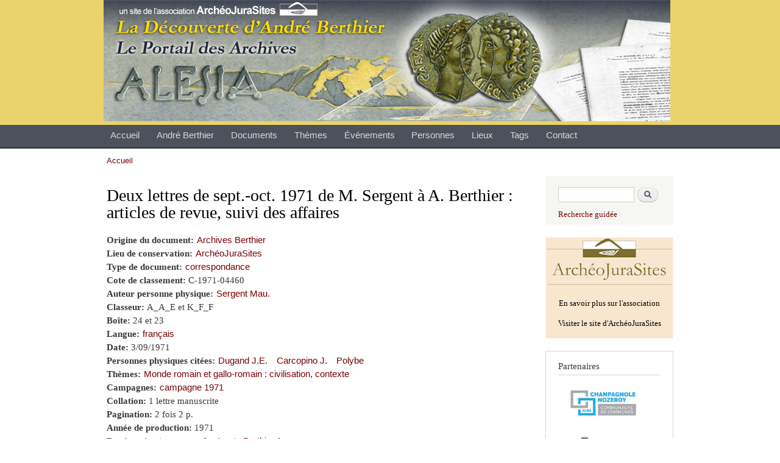

--- FILE ---
content_type: text/html; charset=utf-8
request_url: http://berthier.archeojurasites.org/content/deux-lettres-de-sept-oct-1971-de-m-sergent-berthier-articles-de-revue-suivi-des-affaires
body_size: 12151
content:
<!DOCTYPE html PUBLIC "-//W3C//DTD XHTML+RDFa 1.0//EN"
  "http://www.w3.org/MarkUp/DTD/xhtml-rdfa-1.dtd">
<html xmlns="http://www.w3.org/1999/xhtml" xml:lang="fr" version="XHTML+RDFa 1.0" dir="ltr"
  xmlns:content="http://purl.org/rss/1.0/modules/content/"
  xmlns:dc="http://purl.org/dc/terms/"
  xmlns:foaf="http://xmlns.com/foaf/0.1/"
  xmlns:og="http://ogp.me/ns#"
  xmlns:rdfs="http://www.w3.org/2000/01/rdf-schema#"
  xmlns:sioc="http://rdfs.org/sioc/ns#"
  xmlns:sioct="http://rdfs.org/sioc/types#"
  xmlns:skos="http://www.w3.org/2004/02/skos/core#"
  xmlns:xsd="http://www.w3.org/2001/XMLSchema#">

<head profile="http://www.w3.org/1999/xhtml/vocab">
  <meta http-equiv="Content-Type" content="text/html; charset=utf-8" />
<meta name="keywords" content="Sergent Mau.,campagne 1971,découverte Berthier, Alesia, Chaux-des-Crotenay, ArchéoJuraSites" />
<meta name="description" content="Le 3 septembre 1971, Maurice&amp;nbsp;Sergent&amp;nbsp;écrit à André Berthier pour le remercier pour l&amp;#39;envoi d&amp;#39;articles de presse (Les Dépêches). Il transmet aussi un dessin de Girard. Le 5 octobre 1971, il&amp;nbsp;envoie à André Berthier une photo de la 2èm" />
<link rel="shortcut icon" href="http://berthier.archeojurasites.org/misc/favicon.ico" type="image/vnd.microsoft.icon" />
<link rel="shortlink" href="/node/4460" />
<meta name="Generator" content="Drupal 7 (http://drupal.org)" />
<link rel="canonical" href="/content/deux-lettres-de-sept-oct-1971-de-m-sergent-berthier-articles-de-revue-suivi-des-affaires" />
<meta content="Deux lettres de sept.-oct. 1971 de M. Sergent à A. Berthier : articles de revue, suivi des affaires" about="/content/deux-lettres-de-sept-oct-1971-de-m-sergent-berthier-articles-de-revue-suivi-des-affaires" property="dc:title" />
  <title>Deux lettres de sept.-oct. 1971 de M. Sergent à A. Berthier : articles de revue, suivi des affaires | Archives André Berthier</title>
  <link type="text/css" rel="stylesheet" href="http://berthier.archeojurasites.org/sites/default/files/css/css_Z_KQyXTcIGmFPRfGZOOTJ1xsEckXlqMhF53CkTgnOVA.css" media="all" />
<link type="text/css" rel="stylesheet" href="http://berthier.archeojurasites.org/sites/default/files/css/css_6FruX2qneQqtpfUbgZXRAU3I89hUs-lFZcdk7_prmC8.css" media="all" />
<link type="text/css" rel="stylesheet" href="http://berthier.archeojurasites.org/sites/default/files/css/css_r8QCyhlrl_ArkkpNqqyYDyNWVoWD1LWcvGHFUE15kOc.css" media="all" />
<link type="text/css" rel="stylesheet" href="http://berthier.archeojurasites.org/sites/default/files/css/css_ejyXRpuMpn2cjqemj2Ib6V7p_O15Hq-4WKqKQw5aVHk.css" media="all" />
<link type="text/css" rel="stylesheet" href="http://berthier.archeojurasites.org/sites/default/files/css/css_2THG1eGiBIizsWFeexsNe1iDifJ00QRS9uSd03rY9co.css" media="print" />

<!--[if lte IE 7]>
<link type="text/css" rel="stylesheet" href="http://berthier.archeojurasites.org/sites/all/themes/archeojurasites/css/ie.css?t8zk1q" media="all" />
<![endif]-->

<!--[if IE 6]>
<link type="text/css" rel="stylesheet" href="http://berthier.archeojurasites.org/sites/all/themes/archeojurasites/css/ie6.css?t8zk1q" media="all" />
<![endif]-->
  <script type="text/javascript" src="http://berthier.archeojurasites.org/sites/default/files/js/js_3jHghlMLrjr9xXAC0JufqSSch3oAbkZstSqYdc4uuck.js"></script>
<script type="text/javascript" src="http://berthier.archeojurasites.org/sites/default/files/js/js_gMMpn2zzGjMW6CVBYt8R_u9438w105zHveSMqP91gx8.js"></script>
<script type="text/javascript">
<!--//--><![CDATA[//><!--
var _gaq = _gaq || [];_gaq.push(["_setAccount", "UA-4947901-15"]);_gaq.push(["_trackPageview"]);(function() {var ga = document.createElement("script");ga.type = "text/javascript";ga.async = true;ga.src = ("https:" == document.location.protocol ? "https://ssl" : "http://www") + ".google-analytics.com/ga.js";var s = document.getElementsByTagName("script")[0];s.parentNode.insertBefore(ga, s);})();
//--><!]]>
</script>
<script type="text/javascript">
<!--//--><![CDATA[//><!--
jQuery.extend(Drupal.settings, {"basePath":"\/","pathPrefix":"","ajaxPageState":{"theme":"archeojurasites","theme_token":"S_y2g11weJhk-zZ-iEH2LWCEqHyKtaZ8K0kArB4X490","js":{"misc\/jquery.js":1,"misc\/jquery.once.js":1,"misc\/drupal.js":1,"public:\/\/languages\/fr_uGp47RGlUNJTCDfQaoRUeAC3qLxFndv3faA99s9FWCY.js":1,"sites\/all\/modules\/panels\/js\/panels.js":1,"sites\/all\/modules\/google_analytics\/googleanalytics.js":1,"0":1},"css":{"modules\/system\/system.base.css":1,"modules\/system\/system.menus.css":1,"modules\/system\/system.messages.css":1,"modules\/system\/system.theme.css":1,"modules\/book\/book.css":1,"modules\/comment\/comment.css":1,"modules\/field\/theme\/field.css":1,"modules\/node\/node.css":1,"modules\/search\/search.css":1,"modules\/user\/user.css":1,"modules\/forum\/forum.css":1,"sites\/all\/modules\/views\/css\/views.css":1,"sites\/all\/modules\/berthier\/berthier.css":1,"sites\/all\/modules\/ctools\/css\/ctools.css":1,"sites\/all\/modules\/panels\/css\/panels.css":1,"sites\/all\/modules\/tagadelic\/tagadelic.css":1,"sites\/all\/themes\/archeojurasites\/css\/layout.css":1,"sites\/all\/themes\/archeojurasites\/css\/style.css":1,"sites\/all\/themes\/archeojurasites\/css\/colors.css":1,"sites\/all\/themes\/archeojurasites\/css\/archeojurasites.css":1,"sites\/all\/themes\/archeojurasites\/css\/print.css":1,"sites\/all\/themes\/archeojurasites\/css\/ie.css":1,"sites\/all\/themes\/archeojurasites\/css\/ie6.css":1}},"googleanalytics":{"trackOutbound":1,"trackMailto":1,"trackDownload":1,"trackDownloadExtensions":"7z|aac|arc|arj|asf|asx|avi|bin|csv|doc|exe|flv|gif|gz|gzip|hqx|jar|jpe?g|js|mp(2|3|4|e?g)|mov(ie)?|msi|msp|pdf|phps|png|ppt|qtm?|ra(m|r)?|sea|sit|tar|tgz|torrent|txt|wav|wma|wmv|wpd|xls|xml|z|zip"}});
//--><!]]>
</script>
</head>
<body class="html not-front not-logged-in one-sidebar sidebar-second page-node page-node- page-node-4460 node-type-document" >
  <div id="skip-link">
    <a href="#main-content" class="element-invisible element-focusable">Aller au contenu principal</a>
  </div>
    <div id="page-wrapper"><div id="page">

  <div id="header" class="without-secondary-menu"><div class="section clearfix">

          <a href="/" title="Accueil" rel="home" id="logo">
        <img src="http://berthier.archeojurasites.org/sites/default/files/logo_archeojurasites_v2.jpg" alt="Accueil" />
      </a>
    
          <div id="name-and-slogan" class="element-invisible">

                              <div id="site-name" class="element-invisible">
              <strong>
                <a href="/" title="Accueil" rel="home"><span>Archives André Berthier</span></a>
              </strong>
            </div>
                  
        
      </div> <!-- /#name-and-slogan -->
    
    
    
  </div></div> <!-- /.section, /#header -->

      <div id="main-menu" class="navigation">
      <h2 class="element-invisible">Menu principal</h2><ul id="main-menu-links" class="links clearfix"><li class="menu-236 first"><a href="/" title="">Accueil</a></li>
<li class="menu-880"><a href="/andre-berthier" title="">André Berthier</a></li>
<li class="menu-878"><a href="/documents">Documents</a></li>
<li class="menu-879"><a href="/thematiques" title="">Thèmes</a></li>
<li class="menu-877"><a href="/affaires">Événements</a></li>
<li class="menu-1345"><a href="/tags/personnes" title="">Personnes</a></li>
<li class="menu-1361"><a href="/tags/lieux" title="">Lieux</a></li>
<li class="menu-1344"><a href="/tags/notions" title="">Tags</a></li>
<li class="menu-437 last"><a href="/contact" title="">Contact</a></li>
</ul>    </div> <!-- /#main-menu -->
  

  
  
  <div id="main-wrapper" class="clearfix"><div id="main" class="clearfix">

          <div id="breadcrumb"><h2 class="element-invisible">Vous êtes ici</h2><div class="breadcrumb"><a href="/">Accueil</a></div></div>
    
    
    <div id="content" class="column"><div class="section">
            <a id="main-content"></a>
                    <h1 class="title" id="page-title">
          Deux lettres de sept.-oct. 1971 de M. Sergent à A. Berthier : articles de revue, suivi des affaires        </h1>
                          <div class="tabs">
                  </div>
                          <div class="region region-content">
    <div id="block-system-main" class="block block-system">

    
  <div class="content">
    <div id="node-4460" class="node node-document node-promoted node-full clearfix" about="/content/deux-lettres-de-sept-oct-1971-de-m-sergent-berthier-articles-de-revue-suivi-des-affaires" typeof="sioc:Item foaf:Document">

      
  
  <div class="content clearfix">
    <span class="print-link"></span><div class="field field-name-field-origine field-type-taxonomy-term-reference field-label-inline clearfix"><h3 class="field-label">Origine du document: </h3><ul class="links inline"><li class="taxonomy-term-reference-0"><a href="/origine-du-document/archives-andre-berthier" typeof="skos:Concept" property="rdfs:label skos:prefLabel">Archives Berthier</a></li></ul></div><div class="field field-name-field-lieu-conservation field-type-taxonomy-term-reference field-label-inline clearfix"><h3 class="field-label">Lieu de conservation: </h3><ul class="links inline"><li class="taxonomy-term-reference-0"><a href="/lieu-conservation/archeojurasites" typeof="skos:Concept" property="rdfs:label skos:prefLabel">ArchéoJuraSites</a></li></ul></div><div class="field field-name-field-type field-type-taxonomy-term-reference field-label-inline clearfix"><h3 class="field-label">Type de document: </h3><ul class="links inline"><li class="taxonomy-term-reference-0"><a href="/type-de-document/correspondance" typeof="skos:Concept" property="rdfs:label skos:prefLabel">correspondance</a></li></ul></div><div class="field field-name-field-cote field-type-text field-label-inline clearfix"><div class="field-label">Cote de classement:&nbsp;</div><div class="field-items"><div class="field-item even">C-1971-04460</div></div></div><div class="field field-name-field-author field-type-taxonomy-term-reference field-label-inline clearfix"><h3 class="field-label">Auteur personne physique: </h3><ul class="links inline"><li class="taxonomy-term-reference-0"><a href="/personnes-physiques/sergent-maurice" typeof="skos:Concept" property="rdfs:label skos:prefLabel">Sergent Mau.</a></li></ul></div><div class="field field-name-field-classeur field-type-text field-label-inline clearfix"><div class="field-label">Classeur:&nbsp;</div><div class="field-items"><div class="field-item even">A_A_E et K_F_F</div></div></div><div class="field field-name-field-boite field-type-text field-label-inline clearfix"><div class="field-label">Boîte:&nbsp;</div><div class="field-items"><div class="field-item even">24 et 23</div></div></div><div class="field field-name-field-langue field-type-taxonomy-term-reference field-label-inline clearfix"><h3 class="field-label">Langue: </h3><ul class="links inline"><li class="taxonomy-term-reference-0"><a href="/langues/fran%C3%A7ais" typeof="skos:Concept" property="rdfs:label skos:prefLabel">français</a></li></ul></div><div class="field field-label-inline clearfix"><div class="field-label">Date:&nbsp;</div>3/09/1971</div><div class="field field-name-field-people field-type-taxonomy-term-reference field-label-inline clearfix"><h3 class="field-label">Personnes physiques citées: </h3><ul class="links inline"><li class="taxonomy-term-reference-0"><a href="/personne-physique/dugand-je" typeof="skos:Concept" property="rdfs:label skos:prefLabel">Dugand J.E.</a></li><li class="taxonomy-term-reference-1"><a href="/personnes-physiques/carcopino-jerome" typeof="skos:Concept" property="rdfs:label skos:prefLabel">Carcopino J.</a></li><li class="taxonomy-term-reference-2"><a href="/personnes-physiques/polybe" typeof="skos:Concept" property="rdfs:label skos:prefLabel">Polybe</a></li></ul></div><div class="field field-name-field-themes field-type-taxonomy-term-reference field-label-inline clearfix"><h3 class="field-label">Thèmes: </h3><ul class="links inline"><li class="taxonomy-term-reference-0"><a href="/theme/monde-romain-et-gallo-romain-civilisation-contexte" typeof="skos:Concept" property="rdfs:label skos:prefLabel">Monde romain et gallo-romain : civilisation, contexte</a></li></ul></div><div class="field field-name-field-campagnes field-type-taxonomy-term-reference field-label-inline clearfix"><h3 class="field-label">Campagnes: </h3><ul class="links inline"><li class="taxonomy-term-reference-0"><a href="/campagnes/campagne-1971" typeof="skos:Concept" property="rdfs:label skos:prefLabel">campagne 1971</a></li></ul></div><div class="field field-name-field-collation field-type-text field-label-inline clearfix"><div class="field-label">Collation:&nbsp;</div><div class="field-items"><div class="field-item even">1 lettre manuscrite</div></div></div><div class="field field-name-field-pagination field-type-text field-label-inline clearfix"><div class="field-label">Pagination:&nbsp;</div><div class="field-items"><div class="field-item even">2 fois 2 p.</div></div></div><div class="field field-name-field-date field-type-text field-label-inline clearfix"><div class="field-label">Année de production:&nbsp;</div><div class="field-items"><div class="field-item even">1971</div></div></div><div class="field field-name-field-destinataire field-type-taxonomy-term-reference field-label-inline clearfix"><h3 class="field-label">Destinataire (personne physique): </h3><ul class="links inline"><li class="taxonomy-term-reference-0"><a href="/personnes-physiques-cit%C3%A9es/berthier-andr%C3%A9" typeof="skos:Concept" property="rdfs:label skos:prefLabel">Berthier A.</a></li></ul></div><div class="field field-name-body field-type-text-with-summary field-label-above"><div class="field-label">Note:&nbsp;</div><div class="field-items"><div class="field-item even" property="content:encoded"><p>Le 3 septembre 1971, Maurice <em><strong>Sergent</strong></em> écrit à André Berthier pour le remercier pour l'envoi d'articles de presse (Les Dépêches). Il transmet aussi un dessin de Girard. Le 5 octobre 1971, il envoie à André Berthier une photo de la 2ème redoute de Crans et évoque plusieurs articles parus dans des revues spécialisées dont l'un dans Archéologia sur les fouilles de Berthier à Tiddis et un autre à paraître sur les investigations à Cornu. Il cite aussi un article de Jean Edouard Dugand sur l'Aegitna de Polybe au trophée de la Brague, près de Cagnes (1ère incursion des Romains en Gaule) : l'auteur indique que “la ville fut si totalement détruite que son appellation disparut”. </p>
</div></div></div><div class="field field-name-field-tags-archeo field-type-taxonomy-term-reference field-label-above clearfix"><h3 class="field-label">Descripteurs archéologiques: </h3><ul class="links"><li class="taxonomy-term-reference-0"><a href="/descripteur-archeologique/trophee" typeof="skos:Concept" property="rdfs:label skos:prefLabel">trophée</a></li></ul></div><div class="field field-name-field-tags-lieux field-type-taxonomy-term-reference field-label-above clearfix"><h3 class="field-label">Lieux cités: </h3><ul class="links"><li class="taxonomy-term-reference-0"><a href="/lieu-cite/cagnes" typeof="skos:Concept" property="rdfs:label skos:prefLabel">Cagnes</a></li><li class="taxonomy-term-reference-1"><a href="/noms-de-lieux/mont-auxois-0" typeof="skos:Concept" property="rdfs:label skos:prefLabel">Mont Auxois</a></li><li class="taxonomy-term-reference-2"><a href="/lieu-cite/tiddis" typeof="skos:Concept" property="rdfs:label skos:prefLabel">Tiddis</a></li><li class="taxonomy-term-reference-3"><a href="/lieu-cite/brague-la" typeof="skos:Concept" property="rdfs:label skos:prefLabel">Brague (la)</a></li></ul></div><div class="field field-name-field-people-moral field-type-taxonomy-term-reference field-label-above clearfix"><h3 class="field-label">Personnes morales citées: </h3><ul class="links"><li class="taxonomy-term-reference-0"><a href="/personnes-morales/depeches-les" typeof="skos:Concept" property="rdfs:label skos:prefLabel">Dépêches (les)</a></li></ul></div><br><div class="field field-label-inline clearfix"><div class="field-label">Pièces-jointes:&nbsp;</div>L'accès au fichier associé à cette notice est réservé aux utilisateurs connectés.</div>  </div>

      <div class="link-wrapper">
      <ul class="links inline"><li class="comment_forbidden first last"><span><a href="/user/login?destination=node/4460%23comment-form">Connectez-vous</a> ou <a href="/user/register?destination=node/4460%23comment-form">inscrivez-vous</a> pour poster un commentaire</span></li>
</ul>    </div>
  
  
</div>
  </div>
</div>
  </div>
      
    </div></div> <!-- /.section, /#content -->

          <div id="sidebar-second" class="column sidebar"><div class="section">
          <div class="region region-sidebar-second">
    <div id="block-search-form" class="block block-search">

    
  <div class="content">
    <form action="/content/deux-lettres-de-sept-oct-1971-de-m-sergent-berthier-articles-de-revue-suivi-des-affaires" method="post" id="search-block-form" accept-charset="UTF-8"><div><div class="container-inline">
      <h2 class="element-invisible">Formulaire de recherche</h2>
    <div class="form-item form-type-textfield form-item-search-block-form">
  <label class="element-invisible" for="edit-search-block-form--2">Recherche </label>
 <input title="Saisissez les termes que vous voulez rechercher." type="text" id="edit-search-block-form--2" name="search_block_form" value="" size="15" maxlength="128" class="form-text" />
</div>
<div class="form-actions form-wrapper" id="edit-actions"><input type="submit" id="edit-submit" name="op" value="Recherche" class="form-submit" /></div><div><div id="edit-link" class="form-item form-type-item">
 <a href="/search/site">Recherche guidée</a>
</div>
</div><input type="hidden" name="form_build_id" value="form-0GXHNqdWyyhiRe-FjnRKksMKo3Lk7LZthjHb5hCdbw0" />
<input type="hidden" name="form_id" value="search_block_form" />
</div>
</div></form>  </div>
</div>
<div id="block-block-1" class="block block-block">

    
  <div class="content">
    <p><a href="/content/archeojurasites-0"><img alt="Logo Archéojurasites" src="http://berthier.archeojurasites.org/sites/all/themes/archeojurasites/images/blocks/logo_archeojurasites.jpg" /></a></p>
<p><a href="/content/archeojurasites-0">En savoir plus sur l'association</a></p>
<p><a href="http://www.archeojurasites.org">Visiter le site d'ArchéoJuraSites</a></p>
  </div>
</div>
<div id="block-block-4" class="block block-block">

    <h2>Partenaires</h2>
  
  <div class="content">
    <p><a href="/content/partenaires"><img alt="https://www.champagnolenozeroyjura.fr/fileadmin/_processed_/7/a/csm_logo-comcom-Champagnole-Nozeroy_e8dd70aebd.jpg" src="https://www.champagnolenozeroyjura.fr/fileadmin/_processed_/7/a/csm_logo-comcom-Champagnole-Nozeroy_e8dd70aebd.jpg" style="height: 75px; width: 150px;" /><img alt="Conseil général du Jura" src="/sites/all/themes/archeojurasites/images/partenaires/cg39_s.jpg" style="height: 150px; width: 150px;" /></a></p>
<p class="readmore"><a href="/content/partenaires">Tous nos partenaires</a></p>
  </div>
</div>
<div id="block-user-login" class="block block-user">

    <h2>Connexion utilisateur</h2>
  
  <div class="content">
    <form action="/content/deux-lettres-de-sept-oct-1971-de-m-sergent-berthier-articles-de-revue-suivi-des-affaires?destination=node/4460" method="post" id="user-login-form" accept-charset="UTF-8"><div><div class="form-item form-type-textfield form-item-name">
  <label for="edit-name">Nom d'utilisateur <span class="form-required" title="Ce champ est obligatoire.">*</span></label>
 <input type="text" id="edit-name" name="name" value="" size="15" maxlength="60" class="form-text required" />
</div>
<div class="form-item form-type-password form-item-pass">
  <label for="edit-pass">Mot de passe <span class="form-required" title="Ce champ est obligatoire.">*</span></label>
 <input type="password" id="edit-pass" name="pass" size="15" maxlength="60" class="form-text required" />
</div>
<div class="item-list"><ul><li class="first"><a href="/user/register" title="Créer un nouveau compte d&#039;utilisateur.">Créer un nouveau compte</a></li>
<li class="last"><a href="/user/password" title="Demander un nouveau mot de passe par courriel.">Demander un nouveau mot de passe</a></li>
</ul></div><input type="hidden" name="form_build_id" value="form-5_8O5R87bj6zSElRaf_2RNVRNh1DmPogjbkOEyv27yk" />
<input type="hidden" name="form_id" value="user_login_block" />
<div class="form-actions form-wrapper" id="edit-actions--2"><input type="submit" id="edit-submit--2" name="op" value="Se connecter" class="form-submit" /></div></div></form>  </div>
</div>
  </div>
      </div></div> <!-- /.section, /#sidebar-second -->
    
  </div></div> <!-- /#main, /#main-wrapper -->

  
  <div id="footer-wrapper"><div class="section">

    
          <div id="footer" class="clearfix">
          <div class="region region-footer">
    <div id="block-menu-menu-pied-de-page" class="block block-menu">

    
  <div class="content">
    <ul class="menu clearfix"><li class="first last leaf"><a href="/content/mentions-legales" title="">Mentions légales</a></li>
</ul>  </div>
</div>
  </div>
      </div> <!-- /#footer -->
    
  </div></div> <!-- /.section, /#footer-wrapper -->

</div></div> <!-- /#page, /#page-wrapper -->
  </body>
</html>


--- FILE ---
content_type: application/javascript
request_url: http://berthier.archeojurasites.org/sites/default/files/js/js_gMMpn2zzGjMW6CVBYt8R_u9438w105zHveSMqP91gx8.js
body_size: 3116
content:
Drupal.locale = { 'pluralFormula': function ($n) { return Number(($n!=1)); }, 'strings': {"":{"An AJAX HTTP error occurred.":"Une erreur HTTP AJAX s\u0027est produite.","HTTP Result Code: !status":"Code de statut HTTP : !status","An AJAX HTTP request terminated abnormally.":"Une requ\u00eate HTTP AJAX s\u0027est termin\u00e9e anormalement.","Debugging information follows.":"Informations de d\u00e9bogage suivantes.","Path: !uri":"Chemin: !uri","StatusText: !statusText":"StatutTexte: !statusText","ResponseText: !responseText":"ReponseTexte: !responseText","ReadyState: !readyState":"ReadyState: !readyState","Loading":"En cours de chargement","(active tab)":"(onglet actif)","Hide":"Cacher","Show":"Afficher","Re-order rows by numerical weight instead of dragging.":"R\u00e9-ordonner les lignes avec des poids num\u00e9riques plut\u00f4t qu\u0027en les d\u00e9placant.","Show row weights":"Afficher le poids des lignes","Hide row weights":"Cacher le poids des lignes","Drag to re-order":"Cliquer-d\u00e9poser pour r\u00e9-organiser","Changes made in this table will not be saved until the form is submitted.":"Les changements effectu\u00e9s dans cette table ne seront pas sauvegard\u00e9s jusqu\u0027\u00e0 ce que le formulaire soit sauvegard\u00e9.","Close the drawer":"Fermer le tiroir","Edit":"Modifier","Configure":"Configurer","Done":"Termin\u00e9","Select all rows in this table":"S\u00e9lectionner toutes les lignes du tableau","Deselect all rows in this table":"D\u00e9s\u00e9lectionner toutes les lignes du tableau","Not published":"Non publi\u00e9","The selected file %filename cannot not be uploaded. Only files with the following extensions are allowed: %extensions.":"Le fichier s\u00e9lectionn\u00e9 %filename n\u0027a pas pu \u00eatre transf\u00e9r\u00e9. Seuls les fichiers poss\u00e9dant les extensions suivantes sont autoris\u00e9s : %extensions.","Not in book":"Pas dans le livre","New book":"Nouveau livre","By @name on @date":"Par @name le @date","By @name":"Par @name","Not in menu":"Pas dans le menu","Alias: @alias":"Alias : @alias","No alias":"Aucun alias","New revision":"Nouvelle r\u00e9vision","The changes to these blocks will not be saved until the \u003Cem\u003ESave blocks\u003C\/em\u003E button is clicked.":"N\u0027oubliez pas de cliquer sur \u003Cem\u003EEnregistrer les blocs\u003C\/em\u003E pour confirmer les modifications apport\u00e9es ici.","This permission is inherited from the authenticated user role.":"Ce droit est h\u00e9rit\u00e9e du r\u00f4le de l\u0027utilisateur authentifi\u00e9.","No revision":"Aucune r\u00e9vision","@number comments per page":"@number commentaires par page","Requires a title":"Titre obligatoire","Not restricted":"Non restreint","Not customizable":"Non personnalisable","Restricted to certain pages":"R\u00e9serv\u00e9 \u00e0 certaines pages","The block cannot be placed in this region.":"Le bloc ne peut pas \u00eatre plac\u00e9 dans cette r\u00e9gion.","Customize dashboard":"Personnaliser le tableau de bord","Hide summary":"Masquer le r\u00e9sum\u00e9","Edit summary":"Modifier le r\u00e9sum\u00e9","Don\u0027t display post information":"Ne pas afficher les information de la contribution","@title dialog":"dialogue de @title","Open the drawer":"Ouvrir le tiroir","An error occurred at ":"Une erreur s\u0027est produite \u00e0","jQuery UI Tabs: Mismatching fragment identifier.":"Onglets d\u0027interface jQuery : identifiant de fragment ne correspondant pas.","jQuery UI Tabs: Not enough arguments to add tab.":"Onglets d\u0027interface jQuery : pas assez d\u0027arguments pour ajouter l\u0027onglet.","Close":"Fermer","Hide shortcuts":"Cacher les raccourcis","Show shortcuts":"Afficher les raccourcis","Please wait...":"Veuillez patienter...","The selected file %filename cannot be uploaded. Only files with the following extensions are allowed: %extensions.":"Le fichier s\u00e9lectionn\u00e9 %filename ne peut pas \u00eatre transf\u00e9r\u00e9. Seulement les fichiers avec les extensions suivantes sont permis : %extensions.","Autocomplete popup":"Popup d\u0027auto-compl\u00e9tion","Searching for matches...":"Recherche de correspondances...","Public access":"Public","Restricted access":"Restreint","Show more":"Plus","Show fewer":"Moins"}} };;

(function ($) {
  Drupal.Panels = {};

  Drupal.Panels.autoAttach = function() {
    if ($.browser.msie) {
      // If IE, attach a hover event so we can see our admin links.
      $("div.panel-pane").hover(
        function() {
          $('div.panel-hide', this).addClass("panel-hide-hover"); return true;
        },
        function() {
          $('div.panel-hide', this).removeClass("panel-hide-hover"); return true;
        }
      );
      $("div.admin-links").hover(
        function() {
          $(this).addClass("admin-links-hover"); return true;
        },
        function(){
          $(this).removeClass("admin-links-hover"); return true;
        }
      );
    }
  };

  $(Drupal.Panels.autoAttach);
})(jQuery);
;
(function ($) {

$(document).ready(function() {

  // Accepts a string; returns the string with regex metacharacters escaped. The returned string
  // can safely be used at any point within a regex to match the provided literal string. Escaped
  // characters are [ ] { } ( ) * + ? - . , \ ^ $ # and whitespace. The character | is excluded
  // in this function as it's used to separate the domains names.
  RegExp.escapeDomains = function(text) {
    return (text) ? text.replace(/[-[\]{}()*+?.,\\^$#\s]/g, "\\$&") : '';
  }

  // Attach onclick event to document only and catch clicks on all elements.
  $(document.body).click(function(event) {
    // Catch the closest surrounding link of a clicked element.
    $(event.target).closest("a,area").each(function() {

      var ga = Drupal.settings.googleanalytics;
      // Expression to check for absolute internal links.
      var isInternal = new RegExp("^(https?):\/\/" + window.location.host, "i");
      // Expression to check for special links like gotwo.module /go/* links.
      var isInternalSpecial = new RegExp("(\/go\/.*)$", "i");
      // Expression to check for download links.
      var isDownload = new RegExp("\\.(" + ga.trackDownloadExtensions + ")$", "i");
      // Expression to check for the sites cross domains.
      var isCrossDomain = new RegExp("^(https?|ftp|news|nntp|telnet|irc|ssh|sftp|webcal):\/\/.*(" + RegExp.escapeDomains(ga.trackCrossDomains) + ")", "i");

      // Is the clicked URL internal?
      if (isInternal.test(this.href)) {
        // Is download tracking activated and the file extension configured for download tracking?
        if (ga.trackDownload && isDownload.test(this.href)) {
          // Download link clicked.
          var extension = isDownload.exec(this.href);
          _gaq.push(["_trackEvent", "Downloads", extension[1].toUpperCase(), this.href.replace(isInternal, '')]);
        }
        else if (isInternalSpecial.test(this.href)) {
          // Keep the internal URL for Google Analytics website overlay intact.
          _gaq.push(["_trackPageview", this.href.replace(isInternal, '')]);
        }
      }
      else {
        if (ga.trackMailto && $(this).is("a[href^=mailto:],area[href^=mailto:]")) {
          // Mailto link clicked.
          _gaq.push(["_trackEvent", "Mails", "Click", this.href.substring(7)]);
        }
        else if (ga.trackOutbound && this.href) {
          if (ga.trackDomainMode == 2 && isCrossDomain.test(this.href)) {
            // Top-level cross domain clicked. document.location is handled by _link internally.
            _gaq.push(["_link", this.href]);
          }
          else if (ga.trackOutboundAsPageview) {
            // Track all external links as page views after URL cleanup.
            // Currently required, if click should be tracked as goal.
            _gaq.push(["_trackPageview", '/outbound/' + this.href.replace(/^(https?|ftp|news|nntp|telnet|irc|ssh|sftp|webcal):\/\//i, '').split('/').join('--')]);
          }
          else {
            // External link clicked.
            _gaq.push(["_trackEvent", "Outbound links", "Click", this.href]);
          }
        }
      }
    });
  });
});

})(jQuery);
;
